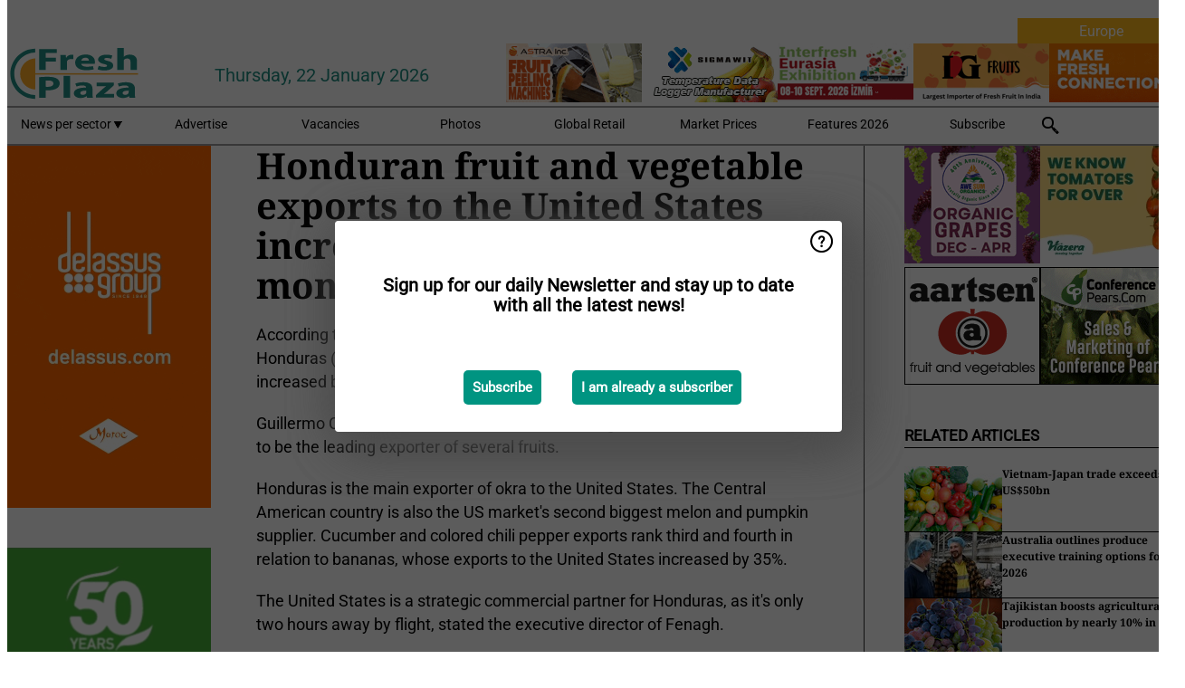

--- FILE ---
content_type: text/html; charset=utf-8
request_url: https://www.freshplaza.com/widget/top/1015/
body_size: 23
content:

    <section>
        <h2>Top 5 - last month</h2>
        <ul>
                <li>
                    <a href="/article/9799399/bayer-introduces-new-commercial-strawberry-variety/">
                        <article>Bayer introduces new commercial strawberry variety</article>
                    </a>
                </li>
                <li>
                    <a href="/article/9801408/mission-produce-acquires-calavo-growers/">
                        <article>Mission Produce acquires Calavo Growers</article>
                    </a>
                </li>
                <li>
                    <a href="/article/9798511/besides-french-beans-and-avocados-we-re-eyeing-baby-vegetables-for-the-european-market/">
                        <article>&quot;Besides French beans and avocados, we&#x27;re eyeing baby vegetables for the European market&quot;</article>
                    </a>
                </li>
                <li>
                    <a href="/article/9799397/switch-to-sea-shipments-lifts-indian-pomegranate-exports-by-20/">
                        <article>&#x201C;Switch to sea shipments lifts Indian pomegranate exports by 20%&#x201D;</article>
                    </a>
                </li>
                <li>
                    <a href="/article/9798502/next-week-s-special-rwanda/">
                        <article>Next week&#x27;s special: Rwanda</article>
                    </a>
                </li>
        </ul>
    </section>
